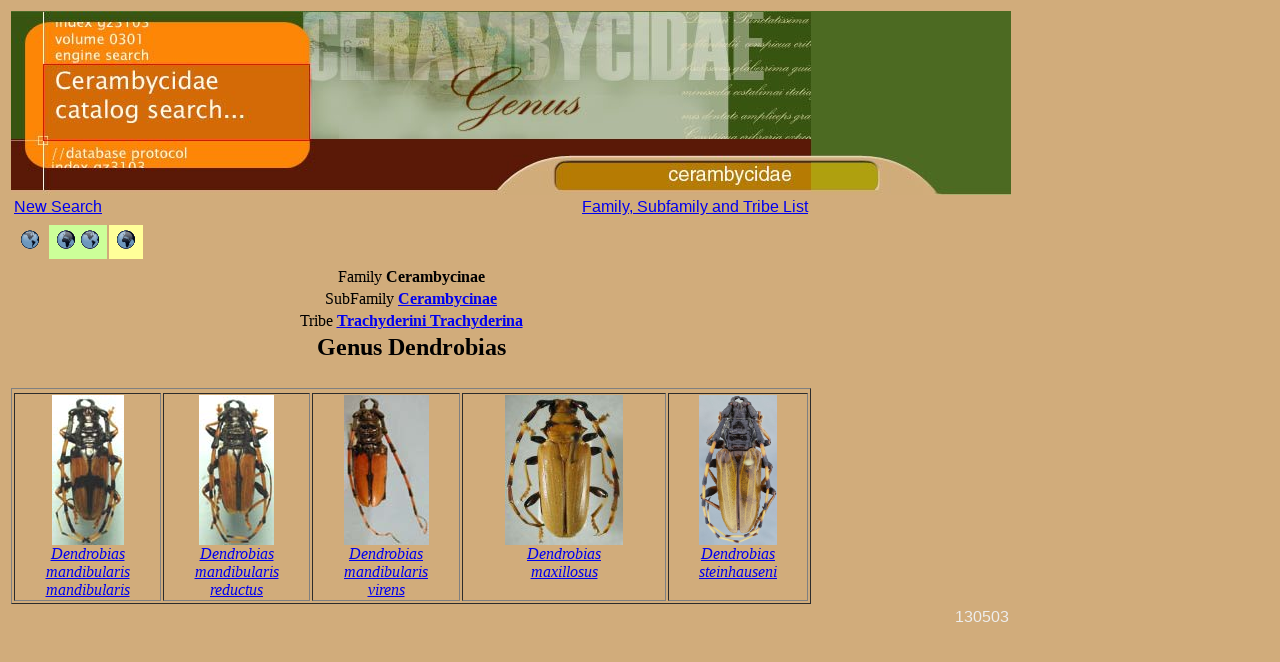

--- FILE ---
content_type: text/html
request_url: http://bezbycids.com/byciddb/wthumb.asp?g=Dendrobias&w=n
body_size: 3650
content:


<html>
<head>
<title>Cerambycidae Genus Thumbnails</title>
</head>
<body bgcolor="#D1AC7B">

<table align="left" border="0" style="width:800px;">
<tr><td colspan="3">
	<a href="wdefault.asp?w=n">
		<img src="images/genushead.jpg" width="1000" height="184" border="0"> 
	</a> 
	
	<table align="left" width="800" border="0">
        <tr>
          <td width="480"> 
			<a href="wsearch.asp?w=n"><font face="Arial, Helvetica, sans-serif">
				New Search
			</font></a> 
		</td>
          <td align="right" width="320"> 
			<a href="wfamily.asp?w=n"><font face="Arial, Helvetica, sans-serif">
				Family, Subfamily and Tribe List
			</font></a> 
		</td>
        </tr>
	</table>
</td></tr>


<tr><td>
 	<table style="font-family:Arial,Helvetica,sans-serif;border-width:medium">	    
		<tr><td style="background-color:#D1AC7B;border-color:#666666;border-width:10px;padding:5px;vertical-align:bottom;">
		    <a href="wthumb.asp?g=Dendrobias&w=n"><img src="images/globe2.gif" alt="new world" border="0"></a></td>
   	    <td style="background-color:#CCFF99;border-color:#666666;border-width:10px;padding:5px;vertical-align:bottom;">
   	        <a href="wthumb.asp?g=Dendrobias&w=n&d=b"><img src="images/globe1.gif" alt="both worlds" border="0"><img src="images/globe2.gif" alt="both worlds" border="0"></a></td>
	    <td style="background-color:#FFFF99;border-color:#666666;border-width:10px;padding:5px;vertical-align:bottom;">
	        <a href="wthumb.asp?g=Dendrobias&w=o"><img src="images/globe1.gif" alt="old world" border="0"></a></td></tr>
	</table>
</td></tr>

<tr><td>
	<table width="800" border="0" align="left">
		<tr><td colspan="6" align="center">
			Family <strong>Cerambycinae</strong>
		</td></tr>
		<tr><td colspan="6" align="center">
			SubFamily <a href="wbycidview.asp?sf=Cerambycinae&w=n"><strong>Cerambycinae</strong></a>
		</td></tr>
		<tr><td colspan="6" align="center">
			Tribe <a href="wbycidview.asp?tribe=Trachyderini Trachyderina&w=n"><strong>Trachyderini Trachyderina</strong></a>
		</td></tr>
		<tr><td colspan="6" align="center">
			<h2>Genus <strong>Dendrobias</strong></h2>
		</td></tr>
	</table>
</td></tr>
<tr><td><table width="800" border="1" align="left">
<tr><tr><td align="center" valign="bottom" bgcolor="#D1AC7B"><img src="thumbs/T/Trachyderes_mandibularis_mandibularis.jpg" height="150"><br />
<a href="wdetails.asp?id=6668&w=n"><i>Dendrobias</i><br /><i>mandibularis</i> <br /><i> mandibularis</i></a> <br /></td>
<td align="center" valign="bottom" bgcolor="#D1AC7B"><img src="thumbs/T/Trachyderes_mandibularis_reductus.jpg" height="150"><br />
<a href="wdetails.asp?id=6675&w=n"><i>Dendrobias</i><br /><i>mandibularis</i> <br /><i> reductus</i></a> <br /></td>
<td align="center" valign="bottom" bgcolor="#D1AC7B"><img src="thumbs/T/Trachyderes_mandibularis_virens.jpg" height="150"><br />
<a href="wdetails.asp?id=6676&w=n"><i>Dendrobias</i><br /><i>mandibularis</i> <br /><i> virens</i></a> <br /></td>
<td align="center" valign="bottom" bgcolor="#D1AC7B"><img src="thumbs/T/Trachyderes_maxillosus.jpg" height="150"><br />
<a href="wdetails.asp?id=6677&w=n"><i>Dendrobias</i><br /><i>maxillosus</i> <br /></a> <br /></td>
<td align="center" valign="bottom" bgcolor="#D1AC7B"><img src="thumbs/D/Dendrobias_steinhauseni.jpg" height="150"><br />
<a href="wdetails.asp?id=6678&w=n"><i>Dendrobias</i><br /><i>steinhauseni</i> <br /></a> <br /></td>
</tr>
</table></td></tr>
<tr><td><div align="right" style="font-family:Arial,Helvetica,sans-serif; color:#eeeeee">130503</div></td></tr>

</table>
</body>
</html>
